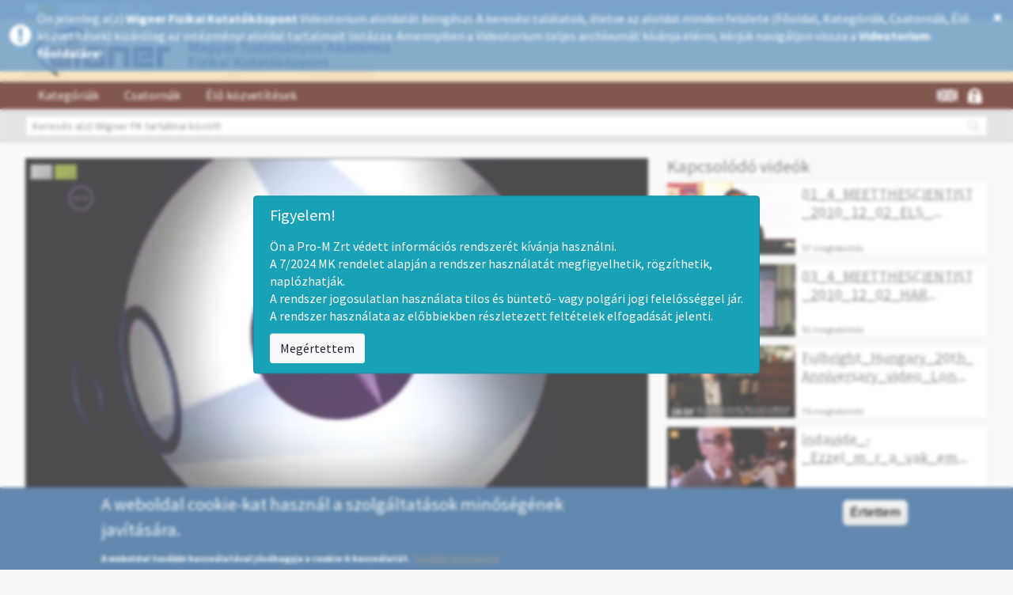

--- FILE ---
content_type: text/html; charset=utf-8
request_url: http://wigner.videotorium.hu/hu/recordings/29488/minden-tud-s-2017-02-03-i-ad-s-m-diaklikk-mp4
body_size: 13098
content:
<!DOCTYPE html PUBLIC "-//W3C//DTD XHTML+RDFa 1.0//EN"
  "http://www.w3.org/MarkUp/DTD/xhtml-rdfa-1.dtd">
<html xmlns="http://www.w3.org/1999/xhtml" xml:lang="hu" version="XHTML+RDFa 1.0" dir="ltr" prefix="content: http://purl.org/rss/1.0/modules/content/ dc: http://purl.org/dc/terms/ foaf: http://xmlns.com/foaf/0.1/ og: http://ogp.me/ns# rdfs: http://www.w3.org/2000/01/rdf-schema# sioc: http://rdfs.org/sioc/ns# sioct: http://rdfs.org/sioc/types# skos: http://www.w3.org/2004/02/skos/core# xsd: http://www.w3.org/2001/XMLSchema#">

<head profile="http://www.w3.org/1999/xhtml/vocab">
<meta http-equiv="Content-Type" content="text/html; charset=utf-8" />
<meta property="og:description" content="Minden_tud_s_2017.02.03-i_ad_s_M_diaKlikk.mp4" />
<meta property="og:url" content="http://wigner.videotorium.hu/hu/recordings/29488/minden-tud-s-2017-02-03-i-ad-s-m-diaklikk-mp4" />
<meta property="og:image" content="//images.videotorium.hu/recordings/m/mr/mr4/mastermedia/thumbnails/mr4_loa_360_0.png" />
<meta property="og:site_name" content="VIDEOTORIUM" />
<link rel="shortcut icon" href="http://wigner.videotorium.hu/sites/all/themes/videotorium-theme/favicon.ico" type="image/vnd.microsoft.icon" />
<title>Minden_tud_s_2017.02.03-i_ad_s_M_diaKlikk.mp4 | VIDEOTORIUM</title>
<style>
@import url("http://wigner.videotorium.hu/modules/system/system.base.css?susyhv");
</style>
<style>
@import url("http://wigner.videotorium.hu/sites/all/modules/jquery_update/replace/ui/themes/base/minified/jquery.ui.core.min.css?susyhv");
@import url("http://wigner.videotorium.hu/sites/all/modules/jquery_update/replace/ui/themes/base/minified/jquery.ui.theme.min.css?susyhv");
@import url("http://wigner.videotorium.hu/sites/all/modules/jquery_update/replace/ui/themes/base/minified/jquery.ui.menu.min.css?susyhv");
@import url("http://wigner.videotorium.hu/sites/all/modules/jquery_update/replace/ui/themes/base/minified/jquery.ui.autocomplete.min.css?susyhv");
</style>
<style>
@import url("http://wigner.videotorium.hu/sites/all/modules/date/date_api/date.css?susyhv");
@import url("http://wigner.videotorium.hu/sites/all/modules/date/date_popup/themes/datepicker.1.7.css?susyhv");
@import url("http://wigner.videotorium.hu/modules/field/theme/field.css?susyhv");
@import url("http://wigner.videotorium.hu/modules/node/node.css?susyhv");
@import url("http://wigner.videotorium.hu/sites/all/libraries/cplayer/skin/minimalist.css?susyhv");
@import url("http://wigner.videotorium.hu/sites/all/libraries/cplayer/skin/vidconf.css?susyhv");
@import url("http://wigner.videotorium.hu/sites/all/modules/ckeditor/css/ckeditor.css?susyhv");
</style>
<style>
@import url("http://wigner.videotorium.hu/sites/all/modules/ctools/css/ctools.css?susyhv");
@import url("http://wigner.videotorium.hu/sites/all/libraries/jgrowl/jquery.jgrowl.min.css?susyhv");
@import url("http://wigner.videotorium.hu/sites/all/modules/nicemessages/css/nicemessages_positions.css?susyhv");
@import url("http://wigner.videotorium.hu/sites/all/modules/nicemessages/css/nicemessages_drupal.css?susyhv");
@import url("http://wigner.videotorium.hu/sites/all/modules/nicemessages/css/shadows.css?susyhv");
@import url("http://wigner.videotorium.hu/sites/all/modules/shib_auth/shib_auth.css?susyhv");
@import url("http://wigner.videotorium.hu/sites/all/modules/videotorium/assets/css/rateit.css?susyhv");
@import url("http://wigner.videotorium.hu/sites/all/modules/videotorium/assets/balloon/mb.balloon.css?susyhv");
@import url("http://wigner.videotorium.hu/modules/locale/locale.css?susyhv");
@import url("http://wigner.videotorium.hu/sites/all/modules/gauth/gauth_login/gauth_login.css?susyhv");
@import url("http://wigner.videotorium.hu/sites/all/modules/videotorium/videotorium_login_wrapper/assets/videotorium_login_wrapper.css?susyhv");
@import url("http://wigner.videotorium.hu/sites/all/modules/eu_cookie_compliance/css/eu_cookie_compliance.css?susyhv");
@import url("http://wigner.videotorium.hu/sites/all/libraries/select2/select2.css?susyhv");
@import url("http://wigner.videotorium.hu/sites/all/modules/select2/css/select2_integration.css?susyhv");
@import url("http://wigner.videotorium.hu/sites/all/libraries/fontawesome/css/font-awesome.css?susyhv");
@import url("http://wigner.videotorium.hu/sites/default/files/ctools/css/f0efc90765b97d07f01c0c71f7642350.css?susyhv");
</style>
<style>
@import url("http://wigner.videotorium.hu/sites/all/themes/videotorium-theme/css/style.css?susyhv");
</style>
<link type="text/css" rel="stylesheet" href="/hu/css?susyhv" media="all" />
<script src="//ajax.googleapis.com/ajax/libs/jquery/1.9.1/jquery.min.js"></script>
<script>window.jQuery || document.write("<script src='/sites/all/modules/jquery_update/replace/jquery/1.9/jquery.min.js'>\x3C/script>")</script>
<script src="http://wigner.videotorium.hu/misc/jquery-extend-3.4.0.js?v=1.9.1"></script>
<script src="http://wigner.videotorium.hu/misc/jquery-html-prefilter-3.5.0-backport.js?v=1.9.1"></script>
<script src="http://wigner.videotorium.hu/misc/jquery.once.js?v=1.2"></script>
<script src="http://wigner.videotorium.hu/misc/drupal.js?susyhv"></script>
<script src="//ajax.googleapis.com/ajax/libs/jqueryui/1.10.2/jquery-ui.min.js"></script>
<script>window.jQuery.ui || document.write("<script src='/sites/all/modules/jquery_update/replace/ui/ui/minified/jquery-ui.min.js'>\x3C/script>")</script>
<script src="http://wigner.videotorium.hu/sites/all/modules/jquery_update/replace/ui/external/jquery.cookie.js?v=67fb34f6a866c40d0570"></script>
<script src="http://wigner.videotorium.hu/sites/all/modules/jquery_update/replace/misc/jquery.form.min.js?v=2.69"></script>
<script src="http://wigner.videotorium.hu/sites/all/modules/select2/js/Drupal.select2.js?susyhv"></script>
<script src="http://wigner.videotorium.hu/misc/ajax.js?v=7.70"></script>
<script src="http://wigner.videotorium.hu/sites/all/modules/jquery_update/js/jquery_update.js?v=0.0.1"></script>
<script src="http://wigner.videotorium.hu/sites/default/files/languages/hu_RJPdTgoymLOW9DYfzx-b2BogXuxdkZDWjcR79z7kkGk.js?susyhv"></script>
<script src="http://wigner.videotorium.hu/sites/all/libraries/jgrowl/jquery.jgrowl.min.js?susyhv"></script>
<script src="http://wigner.videotorium.hu/sites/all/modules/nicemessages/js/nicemessages.js?susyhv"></script>
<script src="http://wigner.videotorium.hu/sites/all/modules/videotorium/assets/js/videotorium.js?susyhv"></script>
<script src="http://wigner.videotorium.hu/sites/all/modules/videotorium/assets/js/jquery.login_modal_onfocus.js?susyhv"></script>
<script src="http://wigner.videotorium.hu/sites/all/modules/videotorium/assets/js/jquery.autoellipsis-1.0.10.min.js?susyhv"></script>
<script src="http://wigner.videotorium.hu/sites/all/modules/videotorium/assets/js/jquery.default_submit_button_login_wrapper.js?susyhv"></script>
<script src="http://wigner.videotorium.hu/sites/all/modules/videotorium/assets/js/jquery-migrate-1.3.0.min.js?susyhv"></script>
<script src="http://wigner.videotorium.hu/sites/all/modules/videotorium/assets/js/jquery.dotdotdot.min.js?susyhv"></script>
<script src="http://wigner.videotorium.hu/sites/all/modules/videotorium/assets/js/bootstrap_tab.js?susyhv"></script>
<script src="http://wigner.videotorium.hu/sites/all/modules/videotorium/assets/js/jquery.rateit.js?susyhv"></script>
<script src="http://wigner.videotorium.hu/sites/all/modules/videotorium/assets/js/jquery.rateit.call.js?susyhv"></script>
<script src="http://wigner.videotorium.hu/sites/all/modules/videotorium/assets/js/jquery.favorites.call.js?susyhv"></script>
<script src="http://wigner.videotorium.hu/sites/all/modules/videotorium/assets/balloon/jquery.mb.balloon.js?susyhv"></script>
<script src="http://wigner.videotorium.hu/sites/all/modules/videotorium/assets/balloon/balloon.init.js?susyhv"></script>
<script src="http://wigner.videotorium.hu/sites/all/modules/videotorium/assets/js/recording_related.js?susyhv"></script>
<script>initializeRelated(29488, '//images.videotorium.hu/', 'megtekintés', '/hu');</script>
<script src="http://wigner.videotorium.hu/sites/all/libraries/cplayer/lib/jquery.i18n.properties-min-1.0.9.js?susyhv"></script>
<script src="http://wigner.videotorium.hu/sites/all/libraries/cplayer/lib/jquery.fileupload.js?susyhv"></script>
<script src="http://wigner.videotorium.hu/sites/all/libraries/cplayer/cplayer.all.js?susyhv"></script>
<script src="http://wigner.videotorium.hu/sites/all/themes/bootstrap/js/misc/_progress.js?v=7.70"></script>
<script src="http://wigner.videotorium.hu/sites/all/libraries/select2/select2.min.js?susyhv"></script>
<script src="http://wigner.videotorium.hu/sites/all/libraries/select2/select2_locale_hu.js?susyhv"></script>
<script src="http://wigner.videotorium.hu/sites/all/modules/bootstrap_login_modal/js/bootstrap_login_modal.js?susyhv"></script>
<script src="http://wigner.videotorium.hu/sites/all/modules/videotorium/videotorium_search/assets/search.js?susyhv"></script>
<script src="http://wigner.videotorium.hu/sites/all/themes/videotorium-theme/bootstrap/js/affix.js?susyhv"></script>
<script src="http://wigner.videotorium.hu/sites/all/themes/videotorium-theme/bootstrap/js/alert.js?susyhv"></script>
<script src="http://wigner.videotorium.hu/sites/all/themes/videotorium-theme/bootstrap/js/button.js?susyhv"></script>
<script src="http://wigner.videotorium.hu/sites/all/themes/videotorium-theme/bootstrap/js/carousel.js?susyhv"></script>
<script src="http://wigner.videotorium.hu/sites/all/themes/videotorium-theme/bootstrap/js/collapse.js?susyhv"></script>
<script src="http://wigner.videotorium.hu/sites/all/themes/videotorium-theme/bootstrap/js/dropdown.js?susyhv"></script>
<script src="http://wigner.videotorium.hu/sites/all/themes/videotorium-theme/bootstrap/js/modal.js?susyhv"></script>
<script src="http://wigner.videotorium.hu/sites/all/themes/videotorium-theme/bootstrap/js/tooltip.js?susyhv"></script>
<script src="http://wigner.videotorium.hu/sites/all/themes/videotorium-theme/bootstrap/js/popover.js?susyhv"></script>
<script src="http://wigner.videotorium.hu/sites/all/themes/videotorium-theme/bootstrap/js/scrollspy.js?susyhv"></script>
<script src="http://wigner.videotorium.hu/sites/all/themes/videotorium-theme/bootstrap/js/tab.js?susyhv"></script>
<script src="http://wigner.videotorium.hu/sites/all/themes/videotorium-theme/bootstrap/js/transition.js?susyhv"></script>
<script src="http://wigner.videotorium.hu/sites/all/themes/videotorium-theme/js/videotorium-ui.js?susyhv"></script>
<script src="http://wigner.videotorium.hu/sites/all/themes/bootstrap/js/misc/ajax.js?susyhv"></script>
<script>jQuery.extend(Drupal.settings, {"basePath":"\/","pathPrefix":"hu\/","ajaxPageState":{"theme":"videotorium_theme","theme_token":"cBn3UXkLcbA-sD9Y72vizuGuEMkMMrtUbC4ZK9ZSE9M","jquery_version":"1.9","js":{"0":1,"sites\/all\/modules\/eu_cookie_compliance\/js\/eu_cookie_compliance.js":1,"sites\/all\/themes\/bootstrap\/js\/bootstrap.js":1,"\/\/ajax.googleapis.com\/ajax\/libs\/jquery\/1.9.1\/jquery.min.js":1,"1":1,"misc\/jquery-extend-3.4.0.js":1,"misc\/jquery-html-prefilter-3.5.0-backport.js":1,"misc\/jquery.once.js":1,"misc\/drupal.js":1,"\/\/ajax.googleapis.com\/ajax\/libs\/jqueryui\/1.10.2\/jquery-ui.min.js":1,"2":1,"sites\/all\/modules\/jquery_update\/replace\/ui\/external\/jquery.cookie.js":1,"sites\/all\/modules\/jquery_update\/replace\/misc\/jquery.form.min.js":1,"sites\/all\/modules\/select2\/js\/Drupal.select2.js":1,"misc\/ajax.js":1,"sites\/all\/modules\/jquery_update\/js\/jquery_update.js":1,"public:\/\/languages\/hu_RJPdTgoymLOW9DYfzx-b2BogXuxdkZDWjcR79z7kkGk.js":1,"sites\/all\/libraries\/jgrowl\/jquery.jgrowl.min.js":1,"sites\/all\/modules\/nicemessages\/js\/nicemessages.js":1,"sites\/all\/modules\/videotorium\/assets\/js\/videotorium.js":1,"sites\/all\/modules\/videotorium\/assets\/js\/jquery.login_modal_onfocus.js":1,"sites\/all\/modules\/videotorium\/assets\/js\/jquery.autoellipsis-1.0.10.min.js":1,"sites\/all\/modules\/videotorium\/assets\/js\/jquery.default_submit_button_login_wrapper.js":1,"sites\/all\/modules\/videotorium\/assets\/js\/jquery-migrate-1.3.0.min.js":1,"sites\/all\/modules\/videotorium\/assets\/js\/jquery.dotdotdot.min.js":1,"sites\/all\/modules\/videotorium\/assets\/js\/bootstrap_tab.js":1,"sites\/all\/modules\/videotorium\/assets\/js\/jquery.rateit.js":1,"sites\/all\/modules\/videotorium\/assets\/js\/jquery.rateit.call.js":1,"sites\/all\/modules\/videotorium\/assets\/js\/jquery.favorites.call.js":1,"sites\/all\/modules\/videotorium\/assets\/balloon\/jquery.mb.balloon.js":1,"sites\/all\/modules\/videotorium\/assets\/balloon\/balloon.init.js":1,"sites\/all\/modules\/videotorium\/assets\/js\/recording_related.js":1,"3":1,"sites\/all\/libraries\/cplayer\/lib\/jquery.i18n.properties-min-1.0.9.js":1,"sites\/all\/libraries\/cplayer\/lib\/jquery.fileupload.js":1,"sites\/all\/libraries\/cplayer\/cplayer.all.js":1,"sites\/all\/themes\/bootstrap\/js\/misc\/_progress.js":1,"sites\/all\/libraries\/select2\/select2.min.js":1,"sites\/all\/libraries\/select2\/select2_locale_hu.js":1,"sites\/all\/modules\/bootstrap_login_modal\/js\/bootstrap_login_modal.js":1,"sites\/all\/modules\/videotorium\/videotorium_search\/assets\/search.js":1,"sites\/all\/themes\/videotorium-theme\/bootstrap\/js\/affix.js":1,"sites\/all\/themes\/videotorium-theme\/bootstrap\/js\/alert.js":1,"sites\/all\/themes\/videotorium-theme\/bootstrap\/js\/button.js":1,"sites\/all\/themes\/videotorium-theme\/bootstrap\/js\/carousel.js":1,"sites\/all\/themes\/videotorium-theme\/bootstrap\/js\/collapse.js":1,"sites\/all\/themes\/videotorium-theme\/bootstrap\/js\/dropdown.js":1,"sites\/all\/themes\/videotorium-theme\/bootstrap\/js\/modal.js":1,"sites\/all\/themes\/videotorium-theme\/bootstrap\/js\/tooltip.js":1,"sites\/all\/themes\/videotorium-theme\/bootstrap\/js\/popover.js":1,"sites\/all\/themes\/videotorium-theme\/bootstrap\/js\/scrollspy.js":1,"sites\/all\/themes\/videotorium-theme\/bootstrap\/js\/tab.js":1,"sites\/all\/themes\/videotorium-theme\/bootstrap\/js\/transition.js":1,"sites\/all\/themes\/videotorium-theme\/js\/videotorium-ui.js":1,"sites\/all\/themes\/bootstrap\/js\/misc\/ajax.js":1},"css":{"modules\/system\/system.base.css":1,"misc\/ui\/jquery.ui.core.css":1,"misc\/ui\/jquery.ui.theme.css":1,"misc\/ui\/jquery.ui.menu.css":1,"misc\/ui\/jquery.ui.autocomplete.css":1,"sites\/all\/modules\/date\/date_api\/date.css":1,"sites\/all\/modules\/date\/date_popup\/themes\/datepicker.1.7.css":1,"modules\/field\/theme\/field.css":1,"modules\/node\/node.css":1,"sites\/all\/modules\/videotorium\/videotorium_login_wrapper\/videotorium_login_wrapper.css":1,"sites\/all\/libraries\/cplayer\/skin\/minimalist.css":1,"sites\/all\/libraries\/cplayer\/skin\/vidconf.css":1,"sites\/all\/modules\/ckeditor\/css\/ckeditor.css":1,"sites\/all\/modules\/ctools\/css\/ctools.css":1,"sites\/all\/libraries\/jgrowl\/jquery.jgrowl.min.css":1,"sites\/all\/modules\/nicemessages\/css\/nicemessages_positions.css":1,"sites\/all\/modules\/nicemessages\/css\/nicemessages_drupal.css":1,"sites\/all\/modules\/nicemessages\/css\/shadows.css":1,"sites\/all\/modules\/shib_auth\/shib_auth.css":1,"sites\/all\/modules\/videotorium\/assets\/css\/rateit.css":1,"sites\/all\/modules\/videotorium\/assets\/balloon\/mb.balloon.css":1,"modules\/locale\/locale.css":1,"sites\/all\/modules\/gauth\/gauth_login\/gauth_login.css":1,"sites\/all\/modules\/videotorium\/videotorium_login_wrapper\/assets\/videotorium_login_wrapper.css":1,"sites\/all\/modules\/eu_cookie_compliance\/css\/eu_cookie_compliance.css":1,"sites\/all\/libraries\/select2\/select2.css":1,"sites\/all\/modules\/select2\/css\/select2_integration.css":1,"sites\/all\/libraries\/fontawesome\/css\/font-awesome.css":1,"public:\/\/ctools\/css\/f0efc90765b97d07f01c0c71f7642350.css":1,"sites\/all\/themes\/videotorium-theme\/css\/style.css":1,"\/hu\/css":1}},"ajax":{"edit-submit":{"callback":"_bootstrap_login_modal_ajax_callback","wrapper":"ajax-user-login-wrapper","event":"click","url":"\/hu\/system\/ajax","submit":{"_triggering_element_name":"op","_triggering_element_value":"Bejelentkez\u00e9s"}}},"urlIsAjaxTrusted":{"\/hu\/system\/ajax":true,"https:\/\/wigner.videotorium.hu\/hu\/recordings\/29488\/minden-tud-s-2017-02-03-i-ad-s-m-diaklikk-mp4":true,"\/hu\/recordings\/29488\/minden-tud-s-2017-02-03-i-ad-s-m-diaklikk-mp4":true},"eu_cookie_compliance":{"cookie_policy_version":"1.0.0","popup_enabled":1,"popup_agreed_enabled":0,"popup_hide_agreed":0,"popup_clicking_confirmation":1,"popup_scrolling_confirmation":0,"popup_html_info":"\u003Cdiv class=\u0022eu-cookie-compliance-banner eu-cookie-compliance-banner-info eu-cookie-compliance-banner--default\u0022\u003E\n  \u003Cdiv class=\u0022popup-content info\u0022\u003E\n    \u003Cdiv id=\u0022popup-text\u0022\u003E\n      \u003Ch4\u003EA weboldal cookie-kat haszn\u00e1l a szolg\u00e1ltat\u00e1sok min\u0151s\u00e9g\u00e9nek jav\u00edt\u00e1s\u00e1ra.\u003C\/h4\u003E\n\u003Cp\u003EA weboldal tov\u00e1bbi haszn\u00e1lat\u00e1val j\u00f3v\u00e1hagyja a cookie-k haszn\u00e1lat\u00e1t.\u00a0\u003Cu\u003E\u003Ca href=\u0022https:\/\/videotorium.hu\/hu\/adatkezelesi\u0022 id=\u0022tovabbi_info\u0022 target=\u0022_blank\u0022\u003ETov\u00e1bbi inform\u00e1ci\u00f3\u003C\/a\u003E\u003C\/u\u003E\u003C\/p\u003E\n          \u003C\/div\u003E\n    \n    \u003Cdiv id=\u0022popup-buttons\u0022 class=\u0022\u0022\u003E\n      \u003Cbutton type=\u0022button\u0022 class=\u0022agree-button eu-cookie-compliance-default-button\u0022\u003E\u00c9rtettem\u003C\/button\u003E\n          \u003C\/div\u003E\n  \u003C\/div\u003E\n\u003C\/div\u003E","use_mobile_message":false,"mobile_popup_html_info":"\u003Cdiv class=\u0022eu-cookie-compliance-banner eu-cookie-compliance-banner-info eu-cookie-compliance-banner--default\u0022\u003E\n  \u003Cdiv class=\u0022popup-content info\u0022\u003E\n    \u003Cdiv id=\u0022popup-text\u0022\u003E\n                \u003C\/div\u003E\n    \n    \u003Cdiv id=\u0022popup-buttons\u0022 class=\u0022\u0022\u003E\n      \u003Cbutton type=\u0022button\u0022 class=\u0022agree-button eu-cookie-compliance-default-button\u0022\u003E\u00c9rtettem\u003C\/button\u003E\n          \u003C\/div\u003E\n  \u003C\/div\u003E\n\u003C\/div\u003E\n","mobile_breakpoint":"768","popup_html_agreed":"\u003Cdiv\u003E\n  \u003Cdiv class=\u0022popup-content agreed\u0022\u003E\n    \u003Cdiv id=\u0022popup-text\u0022\u003E\n          \u003C\/div\u003E\n    \u003Cdiv id=\u0022popup-buttons\u0022\u003E\n      \u003Cbutton type=\u0022button\u0022 class=\u0022hide-popup-button eu-cookie-compliance-hide-button\u0022\u003EElrejt\u003C\/button\u003E\n          \u003C\/div\u003E\n  \u003C\/div\u003E\n\u003C\/div\u003E","popup_use_bare_css":false,"popup_height":"auto","popup_width":"100%","popup_delay":1000,"popup_link":"\/hu\/adatkezelesi","popup_link_new_window":1,"popup_position":null,"fixed_top_position":1,"popup_language":"hu","store_consent":false,"better_support_for_screen_readers":0,"reload_page":0,"domain":"","domain_all_sites":0,"popup_eu_only_js":0,"cookie_lifetime":"100","cookie_session":false,"disagree_do_not_show_popup":0,"method":"default","allowed_cookies":"","withdraw_markup":"\u003Cbutton type=\u0022button\u0022 class=\u0022eu-cookie-withdraw-tab\u0022\u003E\u003C\/button\u003E\n\u003Cdiv class=\u0022eu-cookie-withdraw-banner\u0022\u003E\n  \u003Cdiv class=\u0022popup-content info\u0022\u003E\n    \u003Cdiv id=\u0022popup-text\u0022\u003E\n          \u003C\/div\u003E\n    \u003Cdiv id=\u0022popup-buttons\u0022\u003E\n      \u003Cbutton type=\u0022button\u0022 class=\u0022eu-cookie-withdraw-button\u0022\u003E\u003C\/button\u003E\n    \u003C\/div\u003E\n  \u003C\/div\u003E\n\u003C\/div\u003E\n","withdraw_enabled":false,"withdraw_button_on_info_popup":0,"cookie_categories":[],"cookie_categories_details":[],"enable_save_preferences_button":1,"cookie_name":"","containing_element":"body","automatic_cookies_removal":1},"nicemessages":{"position":"center","items":[]},"select_2":{"excludes":{"by_id":{"values":["#edit-step3-tezaurus-value-field","#edit-step5-name-0"],"reg_exs":[]},"by_class":[],"by_selectors":[]},"branch":3,"default_settings":{"separator":"\u00b6","jqui_sortable":false,"dropdownAutoWidth":true,"width":"element","containerCssClass":"","minimumResultsForSearch":"10"},"process_all_selects_on_page":true,"no_version_check":false,"elements":[],"settings_updated":true},"bootstrap":{"anchorsFix":1,"anchorsSmoothScrolling":1,"formHasError":1,"popoverEnabled":1,"popoverOptions":{"animation":1,"html":0,"placement":"right","selector":"","trigger":"click","triggerAutoclose":1,"title":"","content":"","delay":0,"container":"body"},"tooltipEnabled":1,"tooltipOptions":{"animation":1,"html":0,"placement":"auto left","selector":"","trigger":"hover focus","delay":0,"container":"body"}}});</script>
<meta name="viewport" content="width=device-width, initial-scale=1.0"> <!-- Chrome, Firefox OS and Opera -->
<meta name="theme-color" content="#1D568A"> <!-- Windows Phone -->
<meta name="msapplication-navbutton-color" content="#1D568A"> <!-- iOS Safari -->
<meta name="apple-mobile-web-app-status-bar-style" content="#1D568A">
<meta name="viewport" content="user-scalable=yes, initial-scale=1 maximum-scale=1, minimum-scale=1, width=device-width, height=device-height">
</head>
<body class="html not-front not-logged-in no-sidebars page-recordings page-recordings- page-recordings-29488 page-recordings-minden-tud-s-2017-02-03-i-ad-s-m-diaklikk-mp4 i18n-hu site-sub" >
<!-- Google Analytics (Videotorium) -->

<script>
  (function(i,s,o,g,r,a,m){i['GoogleAnalyticsObject']=r;i[r]=i[r]||function(){
  (i[r].q=i[r].q||[]).push(arguments)},i[r].l=1*new Date();a=s.createElement(o),
  m=s.getElementsByTagName(o)[0];a.async=1;a.src=g;m.parentNode.insertBefore(a,m)
  })(window,document,'script','//www.google-analytics.com/analytics.js','ga');

  ga('create', 'UA-82318603-1', 'auto');
    ga('create', '', 'auto', 'subdomainTrack');
    ga('send', 'pageview');

</script>
<!--
<div id="skip-link">
  <a href="#main-content" class="element-invisible element-focusable">Ugrás a tartalomra</a>
</div>
-->
<script type="text/javascript">
var searchmore_link = "http://videotorium.hu/hu/search/any",
    searchmore_text = "További találatok a Videotorium főoldalán...";
</script>

<div class="full-page">

<div class="subdomain-alert-wrapper">
 
  <div style="display: table;">
  <div style="display: table-row;">
  <div style="display: table-cell; vertical-align: middle;">

    <i class="fa fa-exclamation-circle" aria-hidden="true"></i>

    </div>
    <div style="display: table-cell;">

    Ön jelenleg a(z) <b>Wigner Fizikai Kutatóközpont</b> Videotorium aloldalát böngészi. A keresési találatok, illetve az aloldal minden felülete (Főoldal,  Kategóriák, Csatornák, Élő közvetítések) kizárólag az intézményi aloldal tartalmait listázza. Amennyiben a Videotorium teljes archívumát kívánja elérni, kérjük navigáljon vissza a <a href="http://videotorium.hu/hu">Videotorium főoldalára</a>!
    </div>
    <div style="display: table-cell;">

      <a class="close-alert" title="Close" href="#" onclick="jQuery.cookie('subdomain_alert', 1, { expires : 60, path: '/' }); jQuery('.subdomain-alert-wrapper').fadeOut(500); return false;">
          <i class="fa fa-times" aria-hidden="true"></i>
      </a>

    </div>
    </div>
    </div>
</div>



<div>
    <div class="proMPrompt" id="proM72025MKPrompt">
        <style>
            .proMPrompt {
                backdrop-filter : blur(2px);
                position        : fixed;
                left            : 0;
                right           : 0;
                top             : 0;
                bottom          : 0;
                z-index         : 999999;
                background-color: rgba(255, 255, 255, 0.3);
                transition      : opacity .5s;
                opacity         : 1;
                display         : none;
            }
            .proMPrompt h5 {
                font-size    : 1.25rem;
                margin-bottom: .5rem;
                font-family  : inherit;
                font-weight  : 500;
                line-height  : 1.2;
                color        : inherit;
            }
            .proMPrompt button {
                background-color   : #f8f9fa;
                border-color       : #ddd;
                display            : none;
                font-weight        : 400;
                color              : #212529;
                text-align         : center;
                vertical-align     : middle;
                cursor             : pointer;
                -webkit-user-select: none;
                -moz-user-select   : none;
                -ms-user-select    : none;
                user-select        : none;
                border             : 1px solid transparent;
                padding            : .375rem .75rem;
                font-size          : 1rem;
                line-height        : 1.5;
                border-radius      : .25rem;
                transition         : color .15s ease-in-out, background-color .15s ease-in-out, border-color .15s ease-in-out, box-shadow .15s ease-in-out;
                display            : inline-block;
            }
            .proMPrompt button:hover {
                background-color: #e9ecef;
                color: #2b2b2b;
            }

            .proMAlertBox {
                padding      : .75rem 1.25rem;
                border       : 1px solid transparent;
                border-radius: .25rem;
                text-align   : left;

                color        : #fff;
                background   : #17a2b8;
                border-color : #148ea1;
                margin-left  : auto !important;
                margin-right : auto !important;
                margin-bottom: 3rem !important;

                max-width    : 750px;
            }
            .proMPrompt .proMAlertBox {
                position     : absolute;
                top          : 50%;
                -ms-transform: translate(-50%, -50%);
                transform    : translate(-50%, -50%);
                left         : 50%;
            }
            .proMPrompt .proMAlertBox p {
                display: none;
            }
        </style>
        <script>
        !function(e,t){"object"==typeof exports&&"undefined"!=typeof module?module.exports=t():"function"==typeof define&&define.amd?define(t):(e=e||self).cookie=t()}(this,function(){"use strict";var e=function(){return e.get.apply(e,arguments)},t=e.utils={isArray:Array.isArray||function(e){return"[object Array]"===Object.prototype.toString.call(e)},isPlainObject:function(e){return!!e&&"[object Object]"===Object.prototype.toString.call(e)},toArray:function(e){return Array.prototype.slice.call(e)},getKeys:Object.keys||function(e){var t=[],r="";for(r in e)e.hasOwnProperty(r)&&t.push(r);return t},encode:function(e){return String(e).replace(/[,;"\\=\s%]/g,function(e){return encodeURIComponent(e)})},decode:function(e){return decodeURIComponent(e)},retrieve:function(e,t){return null==e?t:e}};return e.defaults={},e.expiresMultiplier=86400,e.set=function(e,r,i){if(t.isPlainObject(e))for(var n in e)e.hasOwnProperty(n)&&this.set(n,e[n],r);else{var o=void 0!==(i=t.isPlainObject(i)?i:{expires:i}).expires?i.expires:this.defaults.expires||"",s=typeof o;"string"===s&&""!==o?o=new Date(o):"number"===s&&(o=new Date(+new Date+1e3*this.expiresMultiplier*o)),""!==o&&"toUTCString"in o&&(o=";expires="+o.toUTCString());var u=i.path||this.defaults.path;u=u?";path="+u:"";var a=i.domain||this.defaults.domain;a=a?";domain="+a:"";var c=i.secure||this.defaults.secure?";secure":"";!1===i.secure&&(c="");var f=i.sameSite||this.defaults.sameSite;f=f?";SameSite="+f:"",null===i.sameSite&&(f=""),document.cookie=t.encode(e)+"="+t.encode(r)+o+u+a+c+f}return this},e.setDefault=function(r,i,n){if(t.isPlainObject(r)){for(var o in r)void 0===this.get(o)&&this.set(o,r[o],i);return e}if(void 0===this.get(r))return this.set.apply(this,arguments)},e.remove=function(e){for(var r=0,i=(e=t.isArray(e)?e:t.toArray(arguments)).length;r<i;r++)this.set(e[r],"",-1);return this},e.removeSpecific=function(e,r){if(!r)return this.remove(e);e=t.isArray(e)?e:[e],r.expires=-1;for(var i=0,n=e.length;i<n;i++)this.set(e[i],"",r);return this},e.empty=function(){return this.remove(t.getKeys(this.all()))},e.get=function(e,r){var i=this.all();if(t.isArray(e)){for(var n={},o=0,s=e.length;o<s;o++){var u=e[o];n[u]=t.retrieve(i[u],r)}return n}return t.retrieve(i[e],r)},e.all=function(){if(""===document.cookie)return{};for(var e=document.cookie.split("; "),r={},i=0,n=e.length;i<n;i++){var o=e[i].split("="),s=t.decode(o.shift()),u=t.decode(o.join("="));r[s]=u}return r},e.enabled=function(){if(navigator.cookieEnabled)return!0;var t="_"===e.set("_","_").get("_");return e.remove("_"),t},e});
        class ProMPrompt {
            
            // Prompt management library
            // Version: v1.1.2
            // Version date: 2025-01-24

            // Cookie management library: https://github.com/florian/cookie.js/

            constructor () {


                /*************/
                /*  CONFIG   */
                /*************/
                this.public           = false                   // Ezt kell állítani, hogy publikus, vagy zárt körűen használják-e az oldalt
                this.debug            = true;                   // Konzolra folyamat jelentés
                this.promptBoxID      = 'proM72025MKPrompt';    // A prompt szülő dobozának ID-ja. Akkor érdemes megváltoztatni, ha egy oldalon belül 2 prompt is kell, pl publikus/privát felülete is van.
                this.promptExpiryTime = 7;                      // 7 days

            }

            init() {

                let self = this;
                
                // Megvizsgáljuk, hogy meg kell-e jeleníteni a promptot
                let promptStatus = cookie.get( self.promptBoxID );
                
                // Debug, cookie értéke
                if (self.debug) console.log( 'Prompt cookie értéke:', typeof promptStatus, promptStatus );
                
                if (promptStatus !== 'true') {
                    document.getElementById( self.promptBoxID ).style.display = 'block';

                    if (this.public) {
                        document.querySelector( `#${self.promptBoxID} .promptTextPublic` ).style.display = 'block';
                    } else {
                        document.querySelector( `#${self.promptBoxID} .promptTextClosed` ).style.display = 'block';
                    }
                
                    // Debug, prompt megjelenítése
                    if (self.debug) console.log('Prompt megjelenítve');
                }
                
            }

            // Ezzel becsukjuk
            close () {

                let self = this;

                // Eltároljuk az eltüntetés gomb megnyomásának dátumát
                cookie.set(self.promptBoxID, 'true', {
                    expires: self.promptExpiryTime,
                });
                
                // Debug, prompt megjelenítése
                if (self.debug) console.log('Prompt állapota eltárolva. Visszakért érték:', cookie.get( self.promptBoxID ));

                // Eltüntetjük a promptor
                document.getElementById( self.promptBoxID ).style.opacity = 0;
                setTimeout(() => { document.getElementById( self.promptBoxID ).style.display = 'none'; }, 750);
                
                // Debug, prompt megjelenítése
                if (self.debug) console.log('Prompt eltüntetve');

            }

            // Ez reseteli a promt működését, újra fel fog ugrani
            reset () {

                let self = this;

                cookie.remove( self.promptBoxID );
                
                // Debug, prompt megjelenítése
                if (self.debug) console.log('Prompt visszaállítva');

            }

        }
        let proMPrompt = new ProMPrompt();
        </script>
        <div class="proMAlertBox">

            <!--h5>Tisztelt Felhasználók!</h5>
            <div>
                Ezúton tájékoztatjuk Önöket, hogy a Videotórium szolgáltatás 2025. december 1. és 2025. december 10 között rendszerkarbantartás miatt csak részlegesen lesz elérhető.<br>
                A karbantartási időszak alatt egyes funkciók átmenetileg nem vagy korlátozottan használhatók.<br>
		<br>
                Köszönjük megértésüket és türelmüket!<br>
                <br>
            </div-->

            <h5>Figyelem!</h5>
            <p class="promptTextClosed">
                Ön a Pro-M Zrt védett információs rendszerét kívánja használni.<br>                                           
                A 7/2024  MK rendelet alapján a rendszer használatát megfigyelhetik, rögzíthetik, naplózhatják.<br>
                A rendszer jogosulatlan használata tilos és büntető- vagy polgári jogi felelősséggel jár.<br>
                A rendszer használata az előbbiekben részletezett feltételek elfogadását jelenti.
            </p>
            <p class="promptTextPublic">
                Ön a Pro-M Zrt. nyilvános rendszerét kívánja használni.<br>
                A 7/2024  MK rendelet alapján a rendszer használatát megfigyelhetik, rögzíthetik, naplózhatják.<br>
                A rendszer jogosulatlan használata tilos és büntető- vagy polgári jogi felelősséggel jár.
            </p>

            <button onclick="proMPrompt.close();">Megértettem</button>
        </div>
        <script> proMPrompt.init(); </script>
    </div>
    <noscript>
        <div class="proMAlertBox" style="display: block;">

            <!--h5>Tisztelt Felhasználók!</h5>
            <div>
                Ezúton tájékoztatjuk Önöket, hogy a Videotórium szolgáltatás 2025. december 1. és 2025. december 10 között rendszerkarbantartás miatt csak részlegesen lesz elérhető.<br>
                A karbantartási időszak alatt egyes funkciók átmenetileg nem vagy korlátozottan használhatók.<br>
		<br>
                Köszönjük megértésüket és türelmüket!<br>
                <br>
            </div-->

            <h5>Figyelem!</h5>
            <p>
                Ön a Pro-M Zrt védett információs rendszerét kívánja használni.<br>                                           
                A 7/2024  MK rendelet alapján a rendszer használatát megfigyelhetik, rögzíthetik, naplózhatják.<br>
                A rendszer jogosulatlan használata tilos és büntető- vagy polgári jogi felelősséggel jár.<br>
                A rendszer használata az előbbiekben részletezett feltételek elfogadását jelenti.
            </p>
        </div>
    </noscript>
</div>



<div id="navbar-prediv">
<header id="navbar" role="banner" class="navbar container navbar-default">
    <section id="navbar-header">
        <div>
                        <a class="logo navbar-btn pull-left subdomain" title="Vissza a Videotoriumra" href="//videotorium.hu">
          
            
          <img alt="Logó" src="http://wigner.videotorium.hu/sites/all/themes/videotorium-theme/logo.png" class="logo-text"/>
        </a>
                </div>

                    <a class="name navbar-brand" href="/hu" title="Címlap">VIDEOTORIUM</a>
        
        <button type="button" class="navbar-toggle" data-toggle="collapse" data-target=".navbar-collapse">
            <span class="sr-only">Toggle navigation</span>
            <span class="icon-bar"></span>
            <span class="icon-bar"></span>
            <span class="icon-bar"></span>
        </button>
    </section>
   
   

        <section id="navbar-brand-header">
        <div class="navbar-brand-header-logo"><a id="logo-zone" title="Címlap" href="/hu">
        </a></div>
    </section>
    
        <div class="navbar-collapse collapse" role="navigation">

        <nav id="navbar-menu" class="navbar-menu-expand">
        <div>
                        <a class="logo navbar-btn pull-left" title="Címlap" href="/hu">

            
            <img class="logo-notext img-responsive" typeof="foaf:Image" src="http://wigner.videotorium.hu/sites/all/themes/videotorium-theme/logo_notext.png" alt="logo" /></a>
            
                        <ul class="menu nav navbar-nav"><li class="first collapsed category"><a href="/hu/category">Kategóriák</a></li>
<li class="collapsed channels"><a href="/hu/channels">Csatornák</a></li>
<li class="last collapsed live"><a href="/hu/live" title="">Élő közvetítések</a></li>
</ul>            
            
                          <div class="region region-navigation">
    <section id="block-bootstrap-login-modal-bootstrap-login-modal" class="block block-bootstrap-login-modal clearfix">

      
  <ul class="menu nav navbar-nav pull-right"><li><a class="set_showloginmodal" href="https://wigner.videotorium.hu/hu/recordings/29488/minden-tud-s-2017-02-03-i-ad-s-m-diaklikk-mp4" >Bejelentkezés</a></li></ul>
      <div class="modal fade" id="login-modal" role="dialog" aria-labelledby="modalLoginLabel" aria-hidden="true">
        <div class="modal-dialog">
          <div class="modal-content">
            <div class="modal-header">
              <button type="button" class="close" data-dismiss="modal"><span aria-hidden="true">&times;</span><span class="sr-only">Close</span></button>
              <h4 class="modal-title" id="modalLoginLabel">Bejelentkezés</h4>
            </div>
      <div class="modal-body">
      <div id="ajax-user-login-wrapper"><form action="https://wigner.videotorium.hu/hu/recordings/29488/minden-tud-s-2017-02-03-i-ad-s-m-diaklikk-mp4" method="post" id="user-login" accept-charset="UTF-8"><div><div id='user-login-container'>
  <div id='user-login-form-fields'>
      <div class="form-item form-item-name form-type-textfield form-group"> <label class="control-label" for="edit-name">E-mail cím <span class="form-required" title="Szükséges mező.">*</span></label>
<input class="form-control form-text required" title="A webhelyen regisztrált felhasználónév." data-toggle="tooltip" type="text" id="edit-name" name="name" value="" size="60" maxlength="60" /></div>      <div class="form-item form-item-pass form-type-password form-group"> <label class="control-label" for="edit-pass">Jelszó <span class="form-required" title="Szükséges mező.">*</span></label>
<input class="form-control form-text required" title="A felhasználónévhez tartozó jelszó." data-toggle="tooltip" type="password" id="edit-pass" name="pass" size="60" maxlength="128" /></div>      <button type="submit" id="edit-submit" name="op" value="Bejelentkezés" class="btn btn-primary form-submit">Bejelentkezés</button>
  </div>
  <div class='provider'>
    <div id="shib_login_url">
  <a href="https://videotorium.hu/Shibboleth.sso/Login?target=https%3A%2F%2Fwigner.videotorium.hu%2Fhu%3Fq%3Dshib_login%2Frecordings%2F29488%2Fminden-tud-s-2017-02-03-i-ad-s-m-diaklikk-mp4">Shibboleth Login</a>
</div>
<button onclick="location.href=&#039;https://videotorium.hu/Shibboleth.sso/Login?target=https%3A%2F%2Fwigner.videotorium.hu%2Fhu&#039;;return (false);" type="submit" id="shibboleth" name="shibboleth" value="eduID bejelentkezés" class="btn btn-primary form-submit">eduID bejelentkezés</button>
<input type="hidden" name="form_build_id" value="form-qjKn_G0t-l10kbWFfcBB9Ug9ilkUERY8QoEBPoA5GM4" />
<input type="hidden" name="form_id" value="user_login" />
<div class="form-actions form-wrapper form-group" id="edit-actions"></div><button type="submit" id="edit-submit-google" name="op" value="" class="btn form-submit"></button>
  </div>
  <div class='links'>
    <a href="/hu/user/auth" rel="nofollow">Regisztráció</a> | <a href="/hu/user/forgot" rel="nofollow">Elfelejtett jelszó</a>  </div>
</div>
</div></form></div>
      </div>
      <div class="modal-footer">
        <button type="button" class="btn btn-default" data-dismiss="modal">Close</button>
      </div>
          </div>
        </div>
      </div>
      
</section>
<section id="block-locale-language" class="block block-locale clearfix">

      
  <ul class="language-switcher-locale-url"><li class="en first"><a href="/en/recordings/29488/minden-tud-s-2017-02-03-i-ad-s-m-diaklikk-mp4" class="language-link" xml:lang="en">English</a></li>
<li class="hu last active"><a href="/hu/recordings/29488/minden-tud-s-2017-02-03-i-ad-s-m-diaklikk-mp4" class="language-link active" xml:lang="hu">Magyar</a></li>
</ul>
</section>
  </div>
            
                        <section id="navbar-search-small">
                  <div class="region region-highlighted-small">
    <section id="block-videotorium-search-videotorium-search-small" class="block block-videotorium-search clearfix">

      
  <form action="/hu/recordings/29488/minden-tud-s-2017-02-03-i-ad-s-m-diaklikk-mp4" method="post" id="videotorium-search-form" accept-charset="UTF-8"><div><input type="hidden" name="type" value="any" />
<div class="form-item form-item-search form-type-textfield form-group"><input title="A keresendő kifejezések megadása." placeholder="Keresés a(z) Wigner FK tartalmai között" autocomplete-url="/hu/search/autocomplete" class="form-control form-text" type="text" id="edit-search" name="search" value="" size="60" maxlength="128" /> <label class="control-label element-invisible" for="edit-search">Keresés </label>
</div><button title="Keresés" type="submit" id="edit-submit--2" name="search-button" value="&lt;i class=&quot;fa fa-search&quot; aria-hidden=&quot;true&quot;&gt;&lt;/i&gt;" class="btn btn-default form-submit"><i class="fa fa-search" aria-hidden="true"></i></button>
<input type="hidden" name="form_build_id" value="form-x5aRspi3I-M9ggE4jWiNL3V9vULmlIEIjDesuYXT-lE" />
<input type="hidden" name="form_id" value="videotorium_search_form" />
</div></form>
</section>
  </div>
            </section>
                    </div>
        </nav>
    </div>
    
        <section id="navbar-search">
      <div>
              <div class="region region-highlighted">
    <section id="block-videotorium-search-videotorium-search" class="block block-videotorium-search clearfix">

      
  <form action="/hu/recordings/29488/minden-tud-s-2017-02-03-i-ad-s-m-diaklikk-mp4" method="post" id="videotorium-search-form--2" accept-charset="UTF-8"><div><input type="hidden" name="type" value="any" />
<div class="form-item form-item-search form-type-textfield form-group"><input title="A keresendő kifejezések megadása." placeholder="Keresés a(z) Wigner FK tartalmai között" autocomplete-url="/hu/search/autocomplete" class="form-control form-text" type="text" id="edit-search--2" name="search" value="" size="60" maxlength="128" /> <label class="control-label element-invisible" for="edit-search--2">Keresés </label>
</div><button title="Keresés" type="submit" id="edit-submit--3" name="search-button" value="&lt;i class=&quot;fa fa-search&quot; aria-hidden=&quot;true&quot;&gt;&lt;/i&gt;" class="btn btn-default form-submit"><i class="fa fa-search" aria-hidden="true"></i></button>
<input type="hidden" name="form_build_id" value="form-pRQkVlAsc7WJwnIXJ7hU4sGt6bBzxDrss0oxWshqGdg" />
<input type="hidden" name="form_id" value="videotorium_search_form" />
</div></form>
</section>
  </div>
      </div>
    </section>
    
</header>
</div>


<div class="main-container container">
 
  <header role="banner" id="page-header">
    
      </header> <!-- /#page-header -->

  <div class="row">
      

    

    <section  class="col-sm-12">

            <a id="main-content"></a>
                    <h1 class="page-header">Minden_tud_s_2017.02.03-i_ad_s_M_diaKlikk.mp4</h1>
            
                      <div class="pre-tabs--primary">
                  </div>
                    <div class="container container-messages">
  
            </div>
                    <div class="region region-content">
    <section id="block-system-main" class="block block-system clearfix">

      
  <!-- SEO -->
<script type="application/ld+json">
{
  "@context": "http://schema.org",
  "@type": "VideoObject",
  "name": "Minden_tud_s_2017.02.03-i_ad_s_M_diaKlikk.mp4",
  "description": "",
  "thumbnailUrl": "//images.videotorium.hu/recordings/m/mr/mr4/mastermedia/thumbnails/mr4_loa_360_0.png",
  "uploadDate": "2019-01-30T09:03:00+01:00",
  "duration": "PT5M",
  "contentUrl": "http://wigner.videotorium.hu/hu/recordings/29488/minden-tud-s-2017-02-03-i-ad-s-m-diaklikk-mp4",
  "embedUrl": "http://wigner.videotorium.hu/hu/embed/29488",
  "interactionCount": "115"
}
</script>

<!-- PLAYER -->
<div class="container recording" xmlns="http://www.w3.org/1999/html" xmlns="http://www.w3.org/1999/html">
    <div class="row">
        <!--div class="col-sm-12 col-md-8 col-lg-8"-->
        <div class="col-md-8 col-lg-8 cinemamode">
            <!-- PLAYER -->
            <div class="playerbackground"></div>

    <script type="text/javascript" >
        jQuery(function ($) {
            $('#player').cPlayer("/sites/all/libraries/cplayer/default", "/sites/all/libraries/cplayer/vod", {
    "recommender": true,
    "recommenderUrl": "/hu/recordings/29488/recommender",
    "presentation": {
        "presentationVersions": [
            {
                "title": "Magyar",
                "version": {
                    "video": [
                        {
                            "source": {
                                "mp4": "//vod.videotorium.hu/recordings/m/mr/mr4/mastermedia/mr4_loa_720.mp4"
                            },
                            "resolution": "720p <span>HD</span>",
                            "filesize": "106317132"
                        },
                        {
                            "source": {
                                "mp4": "//vod.videotorium.hu/recordings/m/mr/mr4/mastermedia/mr4_loa_360.mp4"
                            },
                            "resolution": "360p",
                            "filesize": "29859749"
                        },
                        {
                            "source": {
                                "mp4": "//vod.videotorium.hu/recordings/m/mr/mr4/mastermedia/mr4_loa_180.mp4"
                            },
                            "resolution": "180p",
                            "filesize": "10264915"
                        },
                        {
                            "source": {
                                "mp4": "//vod.videotorium.hu/recordings/m/mr/mr4/mastermedia/mr4_loa_90.mp4"
                            },
                            "resolution": "90p",
                            "filesize": "5225873"
                        }
                    ],
                    "multiScreenPosition": {
                        "reverse": true
                    }
                }
            }
        ]
    },
    "lang": "hu",
    "initResolution": 1,
    "autoplay": true,
    "fixedControls": false
}); 
        });

    </script>
    <div id="player" class="player"></div>
    
            <div id="playermore" class="playermore">

                <div class="rating-block" id="rating">
                                    </div>

                
                <div class="viewed-block" title="Nézettség: 115">
                    115                
                </div>

                                <div class="channels-block" id="channels" title="Hozzáadás">
                                    </div>

                <div class="message-to-block" data-toggle="tooltip" title="Message to uploader">
                                    </div>
            </div>
            <div class="descriptionBlock">
                <h3 class="descriptionTitle">
                    Minden_tud_s_2017.02.03-i_ad_s_M_diaKlikk.mp4                </h3>
            <br/>

            
                <br />
            </div>

            <!-- tabs -->
            <div>
                <div class="bs-example cinemamode-meta">
                    <nav id="section-nav">
                        <ul class="nav nav-tabs more-tabs" id="myTab">
                            <li class="active"><a href="/hu/recordings/29488/minden-tud-s-2017-02-03-i-ad-s-m-diaklikk-mp4#section-basic-details" class="active">Alapadatok</a></li>
                            <li class=""><a href="/hu/recordings/29488/minden-tud-s-2017-02-03-i-ad-s-m-diaklikk-mp4#section-technical-details" class="active">Technikai adatok</a></li>
                            <li class=""><a href="/hu/recordings/29488/minden-tud-s-2017-02-03-i-ad-s-m-diaklikk-mp4#section-share" class="active">Megosztás</a></li>
                            <!-- /// TODO attachment and other??? -->
                                                            <li class=""><a href="/hu/recordings/29488/minden-tud-s-2017-02-03-i-ad-s-m-diaklikk-mp4#section-download" class="active">Letöltés</a></li>
                                                    </ul>
                    </nav>

                    <section class="tab-content">
                        <!-- Basic details -->
                        <section id="section-basic-details" class="tab-pane fade in active">
                            <section class="category-info-box info-box">
                                <span class=sectionLabel>Csatornák</span><br /><a href="/hu/channels/3835/human-motrokontrol">Humán motrokontrol</a><br />                                <span class=sectionLabel>Kategóriák</span><br /><a href="/hu/category/3/human-orvostudomany">Humán orvostudomány</a><br />                                                            </section>
                            <section class="contributors-info-box info-box">
                                                            </section>
                        </section>
                        <!-- end of Basic details-->

                        <!-- Technical details -->
                        <section id="section-technical-details" class="tab-pane fade">
                            <section class="recording-info-box info-box">
                                <span class=sectionLabel>Felvétel hossza</span><br />5:00<br />                                <!-- TMP 00:05:00 -->
                                <span class=sectionLabel>Felvétel dátuma</span><br />2019. január 30.<br />                                <span class=sectionLabel>Feltöltő:</span><br /> <br />                                <span class=sectionLabel>Feltöltés dátuma</span><br />2019. január 30.<br />                            </section>
                            <section class="other-info-box info-box">
                                <span class=sectionLabel>Nézettség</span><br />115<br />                                                            </section>
                        </section>
                        <!-- end of Technical details-->

                        <!-- Share tab -->
                        <section id="section-share" class="tab-pane fade">
                                          
                            <div class="embed-block">
                                <span class=sectionLabel>Beágyazókód</span>
                                <div id="embed-code-block">
                                    <code>&ltiframe width=&quot480&quot height=&quot385&quot src=&quot//wigner.videotorium.hu/hu/embed/29488&quot frameborder=&quot0&quot allowfullscreen=&quotallowfullscreen&quot&gt&lt/iframe&gt</code>
                                </div>
                            </div>
                      
                        <div class="share-block">
                            <a rel="nofollow" href="javascript:void(0)" onclick="javascript:genericSocialShare('http://www.facebook.com/sharer.php?u=http://wigner.videotorium.hu/hu/recordings/29488/minden-tud-s-2017-02-03-i-ad-s-m-diaklikk-mp4')"><i class="fa fa-facebook" aria-hidden="true"></i></a>
                            <a rel="nofollow" href="javascript:void(0)" onclick="javascript:genericSocialShare('https://plus.google.com/share?url=http://wigner.videotorium.hu/hu/recordings/29488/minden-tud-s-2017-02-03-i-ad-s-m-diaklikk-mp4')"><i class="fa fa-google-plus" aria-hidden="true"></i></a>
                            <a rel="nofollow" href="javascript:void(0)" onclick="javascript:genericSocialShare('http://www.linkedin.com/shareArticle?url=http://wigner.videotorium.hu/hu/recordings/29488/minden-tud-s-2017-02-03-i-ad-s-m-diaklikk-mp4&title=Minden_tud_s_2017.02.03-i_ad_s_M_diaKlikk.mp4')"><i class="fa fa-linkedin" aria-hidden="true"></i></a>
                            <a rel="nofollow" href="javascript:void(0)" onclick="javascript:genericSocialShare('https://twitter.com/share?url=http://wigner.videotorium.hu/hu/recordings/29488/minden-tud-s-2017-02-03-i-ad-s-m-diaklikk-mp4&text=Minden_tud_s_2017.02.03-i_ad_s_M_diaKlikk.mp4')"><i class="fa fa-twitter" aria-hidden="true"></i></a>
                            <a rel="nofollow" href="mailto:?&subject=Minden_tud_s_2017.02.03-i_ad_s_M_diaKlikk.mp4&body=http://wigner.videotorium.hu/hu/recordings/29488/minden-tud-s-2017-02-03-i-ad-s-m-diaklikk-mp4"><i class="fa fa-envelope" aria-hidden="true"></i></a>
                            <!-- <div class="share-button"></div> -->
                        </div>

                        </section>
                        <!-- end of Share tab -->

                        <!-- Download tab -->
                        <!-- /// TODO attachment and other??? -->
                                                <section id="section-download" class="tab-pane fade">


                
                                        <div class="audio-download-list">
                            <h4>Audió letöltés</h4>
                            <div>
                                                                    
                                                                                                              

                                                                                                                                                                                                                                                                                                                                                                                                                                                                                 <a href="//download.videotorium.hu/recordings/m/mr/mr4/mastermedia/mr4_loa_128k.mp3?filename=Minden_tud_s_2017.02.03-i_ad_s_M_diaKlikk.mp3" download>
                                                <img class="flag" src="/sites/all/modules/videotorium/assets/img/flags/hun.gif" align="absmiddle">
                                                <span class="badge"></span> MP3</a><br>
                                                                                                                                        </div>
                        </div>
                        
                                
                        </section>
                                                <!-- end of Download tab -->

                        <!-- Global comments -->
                        
                    </section>  <!-- end of tab content -->
                </div> <!-- end of bs example -->
            </div> <!-- end of tabs -->
        </div>  <!-- end of first colum -->

        <div class="col-sm-12 col-md-4 col-lg-4 cinemamode-related">
            <h4>Kapcsolódó videók</h4>
            <div id="related">
                <div class="loading"></div>
            </div>
            <br>
        </div> <!-- end of second colum -->
    </div> <!-- end of row -->
    <div class="row">
    </div>
</div>

</section>
  </div>
    </section>

    
  </div>
</div>

<div id="footer-prediv">
  <footer class="footer container">
    <div>

        <div class="footerbanner">
      <div class="bannerleft">
        <div class="bannerleft-wrapper">
          <a href="http://kifu.gov.hu" target="_blank"><img typeof="foaf:Image" class="img-responsive" src="http://wigner.videotorium.hu/sites/all/themes/videotorium-theme/images/kifu_white_logo.png" alt="White logo" /></a>          <div class="videotorium-copyright">
      Videotorium, © 2010-2026 KIFÜ, kifu.gov.hu<br />
      Minden jog fenntartva.<br />
      <a href="//videotorium.hu/sites/default/files/Videotorium_Felhasznaloi_Szabalyzat.pdf">Felhasználói szabályzat</a> | 
      <a href="//videotorium.hu/sites/default/files/Videotorium_Adatkezelesi_Tajekoztato.pdf">Adatkezelési tájékoztató</a> | 
       
      <a href="/hu/kapcsolat">Kapcsolat</a>          </div>
        </div>
      </div>

      <div class="bannerright">
         <img typeof="foaf:Image" class="img-responsive" src="http://wigner.videotorium.hu/sites/all/themes/videotorium-theme/images/szechenyi-2020-logo.png" alt="Széchenyi" />      </div>
    </div>

    </div>
  </footer>
</div>


</div>
<script>window.eu_cookie_compliance_cookie_name = "";</script>
<script defer="defer" src="http://wigner.videotorium.hu/sites/all/modules/eu_cookie_compliance/js/eu_cookie_compliance.js?susyhv"></script>
<script src="http://wigner.videotorium.hu/sites/all/themes/bootstrap/js/bootstrap.js?susyhv"></script>
</body>
</html>


--- FILE ---
content_type: text/css
request_url: http://wigner.videotorium.hu/sites/all/modules/videotorium/videotorium_login_wrapper/assets/videotorium_login_wrapper.css?susyhv
body_size: 201
content:
.language-link.active {
    position: absolute;
    left: 0px;
    visibility: hidden;
}
#edit-submit-facebook {
    background-size:162px;
    border:none;
    width:162px;
    height:30px;
    background-image: url("facebook.png");
}
#edit-submit-shibboleth {
    background-size:150px;
    border:none;
    width:150px;
    height:30px;
    background-image: url("shibboleth.png");
}

--- FILE ---
content_type: image/svg+xml
request_url: http://wigner.videotorium.hu/sites/all/libraries/cplayer/skin/img/settings.svg
body_size: 3424
content:
<?xml version="1.0" encoding="UTF-8" standalone="no"?>
<svg
   xmlns:dc="http://purl.org/dc/elements/1.1/"
   xmlns:cc="http://creativecommons.org/ns#"
   xmlns:rdf="http://www.w3.org/1999/02/22-rdf-syntax-ns#"
   xmlns:svg="http://www.w3.org/2000/svg"
   xmlns="http://www.w3.org/2000/svg"
   xmlns:sodipodi="http://sodipodi.sourceforge.net/DTD/sodipodi-0.dtd"
   xmlns:inkscape="http://www.inkscape.org/namespaces/inkscape"
   aria-labelledby="title"
   version="1.1"
   viewBox="0 0 32 32"
   x="0px"
   y="0px"
   id="svg3344"
   inkscape:version="0.48.4 r9939"
   width="100%"
   height="100%"
   sodipodi:docname="noun_370666_cc.svg">
  <metadata
     id="metadata3358">
    <rdf:RDF>
      <cc:Work
         rdf:about="">
        <dc:format>image/svg+xml</dc:format>
        <dc:type
           rdf:resource="http://purl.org/dc/dcmitype/StillImage" />
        <dc:title>Settings</dc:title>
      </cc:Work>
    </rdf:RDF>
  </metadata>
  <defs
     id="defs3356" />
  <sodipodi:namedview
     pagecolor="#ffffff"
     bordercolor="#666666"
     borderopacity="1"
     objecttolerance="10"
     gridtolerance="10"
     guidetolerance="10"
     inkscape:pageopacity="0"
     inkscape:pageshadow="2"
     inkscape:window-width="694"
     inkscape:window-height="480"
     id="namedview3354"
     showgrid="false"
     inkscape:zoom="5.9"
     inkscape:cx="16"
     inkscape:cy="20"
     inkscape:window-x="2180"
     inkscape:window-y="339"
     inkscape:window-maximized="0"
     inkscape:current-layer="svg3344" />
  <title
     lang="en"
     id="title3346">Settings</title>
  <path
     class="icons-background"
     d="M 30.474576,18.918432 V 13.522246 L 26.3375,12.802754 c -0.179873,-0.539618 -0.359746,-0.9893 -0.629555,-1.438982 L 28.136229,7.9461865 24.358898,4.1688559 20.941314,6.5971399 C 20.491631,6.3273305 19.952013,6.1474577 19.50233,5.9675848 L 18.782838,1.8305085 H 13.386652 L 12.66716,5.9675848 c -0.539618,0.1798729 -0.9893,0.3597457 -1.438982,0.6295551 L 7.8105933,4.1688559 4.0332627,7.9461865 6.4615467,11.363772 c -0.2698094,0.449682 -0.4496822,0.989301 -0.6295551,1.438982 l -4.1370763,0.719492 v 5.396186 l 4.1370763,0.719492 c 0.1798729,0.539619 0.3597457,0.989301 0.6295551,1.438984 l -2.428284,3.417584 3.7773306,3.777331 3.4175847,-2.428284 c 0.449682,0.269809 0.989301,0.449682 1.438982,0.629555 l 0.719492,4.137076 h 5.396186 l 0.719492,-4.137076 c 0.539619,-0.179873 0.989301,-0.359746 1.438984,-0.629555 l 3.417584,2.428284 3.777331,-3.777331 -2.428284,-3.417584 c 0.269809,-0.449683 0.449682,-0.989301 0.629555,-1.438984 l 4.137076,-0.719492 z m -14.389831,2.698094 c -2.967902,0 -5.396186,-2.428284 -5.396186,-5.396187 0,-2.967902 2.428284,-5.396186 5.396186,-5.396186 2.967903,0 5.396187,2.428284 5.396187,5.396186 0,2.967903 -2.428284,5.396187 -5.396187,5.396187 z"
     id="path3348"
     inkscape:connector-curvature="0"
     style="fill:#ffffff" />
  <text
     x="0"
     y="39"
     font-size="5px"
     font-weight="bold"
     id="text3350"
     style="font-size:5px;font-weight:bold;fill:#000000;font-family:'\'Helvetica Neue\', Helvetica, Arial-Unicode, Arial, Sans-serif'">Created by Vicons Design</text>
  <text
     x="0"
     y="44"
     font-size="5px"
     font-weight="bold"
     id="text3352"
     style="font-size:5px;font-weight:bold;fill:#000000;font-family:'\'Helvetica Neue\', Helvetica, Arial-Unicode, Arial, Sans-serif'">from the Noun Project</text>
</svg>


--- FILE ---
content_type: image/svg+xml
request_url: http://wigner.videotorium.hu/sites/all/libraries/cplayer/skin/img/play-ui.svg
body_size: 2852
content:
<?xml version="1.0" encoding="UTF-8" standalone="no"?>
<svg
   xmlns:sketch="http://www.bohemiancoding.com/sketch/ns"
   xmlns:dc="http://purl.org/dc/elements/1.1/"
   xmlns:cc="http://creativecommons.org/ns#"
   xmlns:rdf="http://www.w3.org/1999/02/22-rdf-syntax-ns#"
   xmlns:svg="http://www.w3.org/2000/svg"
   xmlns="http://www.w3.org/2000/svg"
   xmlns:sodipodi="http://sodipodi.sourceforge.net/DTD/sodipodi-0.dtd"
   xmlns:inkscape="http://www.inkscape.org/namespaces/inkscape"
   viewBox="0 0 40 40"
   version="1.1"
   x="0px"
   y="0px"
   id="svg2"
   inkscape:version="0.48.4 r9939"
   width="100%"
   height="100%"
   sodipodi:docname="play-ui.svg">
  <metadata
     id="metadata20">
    <rdf:RDF>
      <cc:Work
         rdf:about="">
        <dc:format>image/svg+xml</dc:format>
        <dc:type
           rdf:resource="http://purl.org/dc/dcmitype/StillImage" />
        <dc:title>stop_play_triangle_music_video_audio_arrow_button</dc:title>
      </cc:Work>
    </rdf:RDF>
  </metadata>
  <defs
     id="defs18">
    <filter
       inkscape:collect="always"
       id="filter3950">
      <feGaussianBlur
         inkscape:collect="always"
         stdDeviation="0.40754237"
         id="feGaussianBlur3952" />
    </filter>
  </defs>
  <sodipodi:namedview
     pagecolor="#ffffff"
     bordercolor="#666666"
     borderopacity="1"
     objecttolerance="10"
     gridtolerance="10"
     guidetolerance="10"
     inkscape:pageopacity="0"
     inkscape:pageshadow="2"
     inkscape:window-width="1920"
     inkscape:window-height="1027"
     id="namedview16"
     showgrid="false"
     inkscape:zoom="18.88"
     inkscape:cx="11.971774"
     inkscape:cy="18.728385"
     inkscape:window-x="0"
     inkscape:window-y="25"
     inkscape:window-maximized="1"
     inkscape:current-layer="svg2" />
  <title
     id="title4">stop_play_triangle_music_video_audio_arrow_button</title>
  <desc
     id="desc6">Created with Sketch.</desc>
  <path
     sodipodi:nodetypes="cccccccccccccc"
     style="fill:#ffffff;stroke:#000000;stroke-opacity:1;opacity:1;filter:url(#filter3950)"
     inkscape:connector-curvature="0"
     id="path10"
     sketch:type="MSShapeGroup"
     d="M 9.7542384,2.966101 31.904661,20.09322 9.7542384,37.220339 z m 31.4533886,0 2.510593,0 0,34.254238 -0.815677,0 z m 8.417373,0 7.383475,0 0,34.254238 -7.383475,0 z" />
  <path
     sodipodi:nodetypes="cccccccccccccc"
     style="fill:#ffffff;stroke:none"
     inkscape:connector-curvature="0"
     id="path10-3"
     sketch:type="MSShapeGroup"
     d="M 9.7415252,2.9576271 31.891948,20.084746 9.7415252,37.211865 z m 31.4533888,0 2.510593,0 0,34.2542379 -0.815677,0 z m 8.417373,0 7.383475,0 0,34.2542379 -7.383475,0 z" />
  <rect
     style="fill:#ffffff"
     id="rect3044"
     width="32.203388"
     height="48.516949"
     x="54.025425"
     y="-30.762712" />
</svg>
